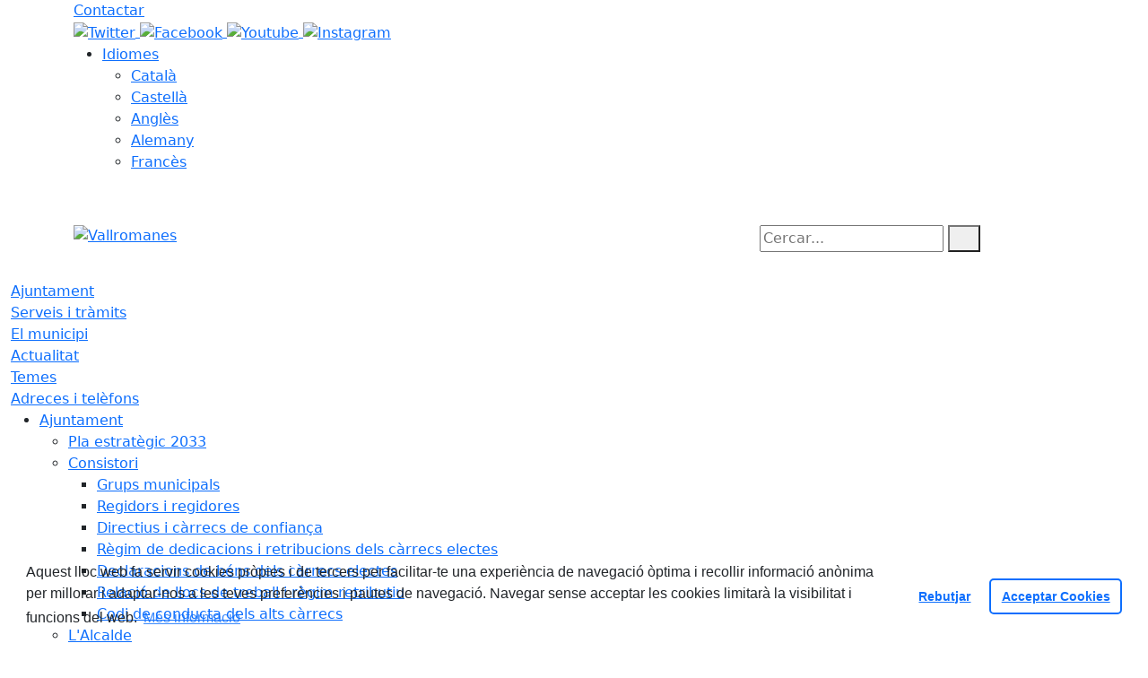

--- FILE ---
content_type: text/html; charset=utf-8
request_url: https://www.vallromanes.cat/actualitat/cursos/formacio-professionalitzadora-per-a-persones-a-latur.html
body_size: 13913
content:
<!DOCTYPE HTML>
<html lang="ca" xmlns="http://www.w3.org/1999/xhtml" xml:lang="ca" >
    <head>
        <!-- Global Site Tag (gtag.js) - Google Analytics v4-->
<!-- End of code Global Site Tag (gtag.js) - Google Analytics v4--><!-- Global Site Tag (gtag.js) - Google Analytics v4-->
<!-- End of code Global Site Tag (gtag.js) - Google Analytics v4-->
        <title>Formació professionalitzadora per a persones a l'atur - Vallromanes</title>

        <!-- METADATA -->
<meta charset="utf-8">
<meta name="viewport" content="width=device-width, initial-scale=1">
<meta name="title" lang="ca" content="Formació professionalitzadora per a persones a l'atur - Vallromanes">
<meta name="description" lang="ca" content="">
<meta name="author" lang="ca" content="Ajuntament de Vallromanes">
<meta name="date" lang="ca" content="2018-01-12 10:33:48">
<meta name="generator" lang="ca" content="Vallromanes">
<meta name="robots" content="index, follow">

        <link rel="canonical" href="https://www.vallromanes.cat/actualitat/cursos/formacio-professionalitzadora-per-a-persones-a-latur.html">

        <link href="/front/view/js/bower_components/bootstrap/dist/css/bootstrap.min.css" rel="stylesheet" media="screen,print">

            <link rel="stylesheet" type="text/css" href="/front/view/js/bower_components/cookieconsent/build/cookieconsent.min.css">

        <!-- Real Favicon Genenrator-->
<link rel="apple-touch-icon" href="/themes/vallromanes/images/favicons/apple-touch-icon.png">
<link rel="icon" type="image/png" href="/themes/vallromanes/images/favicons/favicon-16x16.png" sizes="16x16">
<link rel="icon" type="image/png" href="/themes/vallromanes/images/favicons/favicon-32x32.png" sizes="32x32">
<link rel="shortcut icon" href="/themes/vallromanes/images/favicons/favicon.ico">
        <!-- Twitter Card data -->
<meta name="twitter:card" content="summary">
<meta name="twitter:title" content="Formació professionalitzadora per a persones a l'atur">
<meta name="twitter:description" content="Pàgina oficial de l'Ajuntament de Vallromanes">
<meta name="twitter:image" content="https://www.vallromanes.cat/media/repository/agenda/cursos/emfo_cursos_desembre_gener2018__2_.png">
    <meta name="twitter:image:alt" content="EMFO">
        <!-- Open Graph data -->
<meta property="og:title" content="Formació professionalitzadora per a persones a l'atur">
<meta property="og:type" content="article">
<meta property="og:url" content="https://www.vallromanes.cat/actualitat/cursos/formacio-professionalitzadora-per-a-persones-a-latur.html">
<meta property="og:image" content="https://www.vallromanes.cat/media/repository/agenda/cursos/emfo_cursos_desembre_gener2018__2_.png">
    <meta property="og:image:alt" content="EMFO">
    <meta property="og:description" content="Pàgina oficial de l'Ajuntament de Vallromanes">
<meta property="og:site_name" content="Ajuntament de Vallromanes"> 

        <!-- HTML5 compatible tags -->
<script>
    document.createElement('header');
    document.createElement('footer');
    document.createElement('section');
    document.createElement('aside');
    document.createElement('nav');
    document.createElement('article');
    document.createElement('hgroup');
    document.createElement('lh');
</script>
        <link rel="stylesheet" href="/front/view/js/bower_components/FreezeUI/freeze-ui.min.css">
<link rel="stylesheet" href="/front/view/js/bower_components/Leaflet/default/leaflet.css">
<link rel="stylesheet" href="/front/view/js/bower_components/Leaflet/default/Control.Loading.css">
<script  src="/front/view/js/bower_components/FreezeUI/freeze-ui.min.js"></script>
<script  src="/front/view/js/bower_components/Leaflet/default/leaflet.js"></script>
<script src="/front/view/js/bower_components/es6-promise/es6-promise.min.js"></script>
<script>ES6Promise.polyfill();</script>
<script  src='/front/view/js/bower_components/Leaflet/default/Leaflet.GoogleMutant.js'></script>
<script  src="https://maps.google.com/maps/api/js?key=AIzaSyDzMQfPcdyACxfYosZzQs43alxB8BKfkx8" async defer></script>
<script  src="/front/view/js/bower_components/Leaflet/default/leaflet.maps.js"></script>
<script  src="/front/view/js/bower_components/Leaflet/default/leaflet.clone.js"></script>
<script  src="/front/view/js/bower_components/Leaflet/default/Control.Loading.js"></script>
<script src="/front/view/js/bower_components/jquery.min/index.js"></script>        <!-- Init addHeadExtraStyles -->
        <style>html body{font-size:1em !important;} </style>
        <!-- End addHeadExtraStyles -->
        <link rel="stylesheet" type="text/css" href="/front/view/js/bower_components/bootstrap-datepicker/dist/css/bootstrap-datepicker.min.css">
        <!-- fontawesome -->
        <link rel="stylesheet" href="/front/view/js/bower_components/bootstrap-icons.min/index.css">
        <!-- Font Awesome 7 + v4-shims for backward compatibility -->
        <link href="https://cdn.jsdelivr.net/npm/@fortawesome/fontawesome-free@7.1.0/css/all.min.css" rel="stylesheet">
        <link href="https://cdn.jsdelivr.net/npm/@fortawesome/fontawesome-free@7.1.0/css/v4-shims.min.css" rel="stylesheet">
        <link rel="stylesheet" type="text/css" href="/front/view/js/bower_components/cookieconsent/build/cookieconsent.min.css">
        <!-- Popperjs -->
        <script src="/front/view/js/bower_components/popper.min/index.js"></script>
        <!-- Tempus Dominus JavaScript -->
        <script src="/front/view/js/bower_components/tempus-dominus.min.js/index.js"></script>
        <!-- Tempus Dominus Styles -->
        <link rel="stylesheet" href="/front/view/js/bower_components/tempus-dominus.min.css/index.css">

                <link rel="stylesheet" media="all" href="/themes/vallromanes/styles/style.min.css">
            </head>
    <body class="article id-5260 cursos">
        <header>
                                    <div class="toolbar clearfix">
    <div class="container-xl">
                <div class="fright">
            <div class="toolbarItem">
    <div class="toolbarItem page-62 page-contactar">
    <a 
        href="/altres-continguts/contactar"
        target="_self"
        rel="index, follow"
            >
        Contactar    </a>
</div>
</div>                        <div id="social" class="toolbarItem">
                  
    <a target="_blank" aria-label="Twitter" href="https://x.com/AjVallromanes" title="Obre en finestra nova: Twitter">
        <span style="display: none">Twitter</span>
        <img src="/themes/vallromanes/images/icons/social/twitter.png" alt="Twitter" width="32" height="32">
    </a>
  
    <a target="_blank" aria-label="Facebook" href="https://www.facebook.com/ajvallromanes" title="Obre en finestra nova: Facebook">
        <span style="display: none">Facebook</span>
        <img src="/themes/vallromanes/images/icons/social/facebook.png" alt="Facebook" width="32" height="32">
    </a>
  
    <a target="_blank" aria-label="Youtube" href="https://www.youtube.com/channel/UCWKQeUfA5zah4A7Y-0y2sVw" title="Obre en finestra nova: Youtube">
        <span style="display: none">Youtube</span>
        <img src="/themes/vallromanes/images/icons/social/youtube.png" alt="Youtube" width="32" height="32">
    </a>
  
    <a target="_blank" aria-label="Instagram" href="https://www.instagram.com/ajuntamentvallromanes/" title="Obre en finestra nova: Instagram">
        <span style="display: none">Instagram</span>
        <img src="/themes/vallromanes/images/icons/social/instagram.png" alt="Instagram" width="32" height="32">
    </a>
            </div>
                        <div class="toolbarItem">
                <div id="toolbarLanguages">
    <ul id="languages">
        <li><a href="#">Idiomes</a>
            <ul>
                                    <li><a class="link-language" href="javascript:void(0)" data-target="https://www.vallromanes.cat/actualitat/cursos/formacio-professionalitzadora-per-a-persones-a-latur.html?lang=ca" title="Català">Català</a></li>                                    <li><a class="link-language" href="javascript:void(0)" data-target="https://translate.google.es/translate?js=y&prev=_t&hl=esie=UTF-8&u=https://www.vallromanes.cat/actualitat/cursos/formacio-professionalitzadora-per-a-persones-a-latur.html&sl=ca&tl=es" title="Castellà">Castellà</a></li>                                    <li><a class="link-language" href="javascript:void(0)" data-target="https://translate.google.es/translate?js=y&prev=_t&hl=enie=UTF-8&u=https://www.vallromanes.cat/actualitat/cursos/formacio-professionalitzadora-per-a-persones-a-latur.html&sl=ca&tl=en" title="Anglès">Anglès</a></li>                                    <li><a class="link-language" href="javascript:void(0)" data-target="https://translate.google.es/translate?js=y&prev=_t&hl=deie=UTF-8&u=https://www.vallromanes.cat/actualitat/cursos/formacio-professionalitzadora-per-a-persones-a-latur.html&sl=ca&tl=de" title="Alemany">Alemany</a></li>                                    <li><a class="link-language" href="javascript:void(0)" data-target="https://translate.google.es/translate?js=y&prev=_t&hl=frie=UTF-8&u=https://www.vallromanes.cat/actualitat/cursos/formacio-professionalitzadora-per-a-persones-a-latur.html&sl=ca&tl=fr" title="Francès">Francès</a></li>                            </ul>
        </li>
    </ul>
</div>                <div class="currentDate" style='padding:9px;color:white'>
    <span id="clock" class="clock" title='Data i hora oficial' >
        25.01.2026 | 17:01    </span>
</div>            </div>
        </div>
    </div>
</div>
<div class="header ">
    <div class="branding">
        <div class="container-xl">
            <div class="row">
                <div class="col-md-8 col-sm-8 col-lg-8 logo_box">
    <a class="logo" href="/" title="Vallromanes">
        <span style="display: none">Vallromanes</span>
        <img src="/themes/vallromanes/images/logos/header.png" alt="Vallromanes" width="254" height="120" id="mainLogo">
    </a>
    </div>                <div class="col-md-4 col-sm-4 col-lg-4 middle search_box">
    <form id="search_box" aria-label="Cercar:" name="search_box" method="get" action="/search">
        <label for="search" accesskey="4">
            <span class="visually-hidden">Cercar:</span>
        </label>
        <input id="search" name="search" type="text" aria-label="Cercar:" title="Cerca a tot el web" value="" placeholder="Cercar...">
        <button type="submit" title="Cerca" class="search-button" aria-label="Cerca"><i class="fa fa-search"></i></button>
    </form>
</div>
            </div>
        </div>
    </div>
        <div id="navbar-top" class="navbar navbar-expand-lg navbar-dark"><div class="nav">    <div class="container-xl">         <div class="row">              <div class="col" aria-label="menú"><div class="phoneMenuButton"><a href="#" class="phoneButton"><i class="fa fa-bars"></i></a></div>  <nav class="c-menu-mobile"><li class="c-menu-mobile__item">  <a class="c-menu-mobile__link"  href="/ajuntament" aria-label="Ajuntament"  rel="index, follow" >Ajuntament  </a></li><li class="c-menu-mobile__item">  <a class="c-menu-mobile__link"  href="/serveis-i-tramits" aria-label="Serveis i tràmits"  rel="index, follow" >Serveis i tràmits  </a></li><li class="c-menu-mobile__item">  <a class="c-menu-mobile__link"  href="/el-municipi" aria-label="El municipi"  rel="index, follow" >El municipi  </a></li><li class="c-menu-mobile__item">  <a class="c-menu-mobile__link"  href="/actualitat" aria-label="Actualitat"  rel="index, follow" >Actualitat  </a></li><li class="c-menu-mobile__item">  <a class="c-menu-mobile__link"  href="/temes" aria-label="Temes"  rel="index, follow" >Temes  </a></li><li class="c-menu-mobile__item">  <a class="c-menu-mobile__link"  href="/serveis-i-tramits/adreces-i-telefons" aria-label="Adreces i telèfons"  rel="index, follow" >Adreces i telèfons  </a></li>  </nav><script>$(document).ready(function () {
	$('a.phoneButton').click(function (event) {
		$('.c-menu-mobile').toggleClass('c-menu-mobile--opened');
	});
});
</script><ul class="c-menu-show-submenu-on-hover c-menu-show-submenu-on-hover__menu" ><li class="c-menu-show-submenu-on-hover__item page-1 level1"> <a class=" c-menu-show-submenu-on-hover__link"  aria-expanded="false" href="/ajuntament" aria-label="Ajuntament"  rel="index, follow" >Ajuntament</a><ul class="c-menu-show-submenu-on-hover c-menu-show-submenu-on-hover__childs" ><li class="c-menu-show-submenu-on-hover__item page-246 level2"> <a class=" c-menu-show-submenu-on-hover__link"  aria-expanded="false" href="/ajuntament/pla-estrategic-2033" aria-label="Pla estratègic 2033"  rel="index, follow" >Pla estratègic 2033</a></li><li class="c-menu-show-submenu-on-hover__item page-8 level2"> <a class=" c-menu-show-submenu-on-hover__link c-menu-show-submenu-on-hover__link--dropdown"  aria-expanded="false" href="/ajuntament/consistori" aria-label="Consistori"  rel="index, follow" >Consistori</a><ul class="c-menu-show-submenu-on-hover c-menu-show-submenu-on-hover__childs" ><li class="c-menu-show-submenu-on-hover__item page-15 level3"> <a class=" c-menu-show-submenu-on-hover__link"  aria-expanded="false" href="/ajuntament/consistori/grups-municipals-" aria-label="Grups municipals "  rel="index, follow" >Grups municipals </a></li><li class="c-menu-show-submenu-on-hover__item page-205 level3"> <a class=" c-menu-show-submenu-on-hover__link"  aria-expanded="false" href="/ajuntament/consistori/regidors-i-regidores" aria-label="Regidors i regidores"  rel="index, follow" >Regidors i regidores</a></li><li class="c-menu-show-submenu-on-hover__item page-163 level3"> <a class=" c-menu-show-submenu-on-hover__link"  aria-expanded="false" href="/ajuntament/consistori/directius-i-carrecs-de-confianca" aria-label="Directius i càrrecs de confiança"  rel="index, follow" >Directius i càrrecs de confiança</a></li><li class="c-menu-show-submenu-on-hover__item page-234 level3"> <a class=" c-menu-show-submenu-on-hover__link"  aria-expanded="false" href="/ajuntament/consistori/regim-de-dedicacions-i-retribucions-dels-carrecs-electes-" aria-label="Règim de dedicacions i retribucions dels càrrecs electes "  rel="index, follow" >Règim de dedicacions i retribucions dels càrrecs electes </a></li><li class="c-menu-show-submenu-on-hover__item page-162 level3"> <a class=" c-menu-show-submenu-on-hover__link"  aria-expanded="false" href="/ajuntament/consistori/declaracions-de-bens-dels-carrecs-electes" aria-label="Declaracions de béns dels càrrecs electes"  rel="index, follow" >Declaracions de béns dels càrrecs electes</a></li><li class="c-menu-show-submenu-on-hover__item page-165 level3"> <a class=" c-menu-show-submenu-on-hover__link"  aria-expanded="false" href="/ajuntament/consistori/relacio-de-llocs-de-treball-i-regim-retributiu" aria-label="Relació de llocs de treball i règim retributiu"  rel="index, follow" >Relació de llocs de treball i règim retributiu</a></li><li class="c-menu-show-submenu-on-hover__item page-196 level3"> <a class=" c-menu-show-submenu-on-hover__link"  aria-expanded="false" href="/ajuntament/consistori/codi-de-conducta-dels-alts-carrecs" aria-label="Codi de conducta dels alts càrrecs"  rel="index, follow" >Codi de conducta dels alts càrrecs</a></li></ul></li><li class="c-menu-show-submenu-on-hover__item page-215 level2"> <a class=" c-menu-show-submenu-on-hover__link c-menu-show-submenu-on-hover__link--dropdown"  aria-expanded="false" href="/ajuntament/lalcalde" aria-label="L'Alcalde"  rel="index, follow" >L'Alcalde</a><ul class="c-menu-show-submenu-on-hover c-menu-show-submenu-on-hover__childs" ><li class="c-menu-show-submenu-on-hover__item page-12 level3"> <a class=" c-menu-show-submenu-on-hover__link"  aria-expanded="false" href="/ajuntament/lalcalde/alcaldia" aria-label="Salutació de l'Alcalde"  rel="index, follow" >Salutació de l'Alcalde</a></li><li class="c-menu-show-submenu-on-hover__item page-116 level3"> <a class=" c-menu-show-submenu-on-hover__link"  aria-expanded="false" href="/ajuntament/lalcalde/agenda-de-lalcalde" aria-label="Agenda de l'Alcalde"  rel="index, follow" >Agenda de l'Alcalde</a></li></ul></li><li class="c-menu-show-submenu-on-hover__item page-209 level2"> <a class=" c-menu-show-submenu-on-hover__link c-menu-show-submenu-on-hover__link--dropdown"  aria-expanded="false" href="/ajuntament/govern-municipal-" aria-label="Govern municipal "  rel="index, follow" >Govern municipal </a><ul class="c-menu-show-submenu-on-hover c-menu-show-submenu-on-hover__childs" ><li class="c-menu-show-submenu-on-hover__item page-13 level3"> <a class=" c-menu-show-submenu-on-hover__link"  aria-expanded="false" href="/ajuntament/govern-municipal-/regidories" aria-label="Regidories"  rel="index, follow" >Regidories</a></li><li class="c-menu-show-submenu-on-hover__item page-204 level3"> <a class=" c-menu-show-submenu-on-hover__link"  aria-expanded="false" href="/ajuntament/govern-municipal-/representants-de-lajuntament-als-organismes-supraterritorials" aria-label="Representants de l'Ajuntament als organismes supraterritorials"  rel="index, follow" >Representants de l'Ajuntament als organismes supraterritorials</a></li><li class="c-menu-show-submenu-on-hover__item page-221 level3"> <a class=" c-menu-show-submenu-on-hover__link"  aria-expanded="false" href="/ajuntament/govern-municipal-/cartipas-municipal-organigrama-politic" aria-label="Cartipàs municipal /organigrama polític"  rel="index, follow" >Cartipàs municipal /organigrama polític</a></li><li class="c-menu-show-submenu-on-hover__item page-16 level3"> <a class=" c-menu-show-submenu-on-hover__link"  aria-expanded="false" href="/ajuntament/govern-municipal-/programa-de-govern" aria-label="Programa de Govern"  rel="index, follow" >Programa de Govern</a></li></ul></li><li class="c-menu-show-submenu-on-hover__item page-208 level2"> <a class=" c-menu-show-submenu-on-hover__link c-menu-show-submenu-on-hover__link--dropdown"  aria-expanded="false" href="/ajuntament/recursos-economics" aria-label="Recursos econòmics"  rel="index, follow" >Recursos econòmics</a><ul class="c-menu-show-submenu-on-hover c-menu-show-submenu-on-hover__childs" ><li class="c-menu-show-submenu-on-hover__item page-223 level3"> <a class=" c-menu-show-submenu-on-hover__link"  aria-expanded="false" href="/ajuntament/recursos-economics/regim-de-dedicacions-i-retribucions-dels-carrecs-electes" aria-label="Règim de dedicacions i retribucions dels càrrecs electes"  rel="index, follow" >Règim de dedicacions i retribucions dels càrrecs electes</a></li><li class="c-menu-show-submenu-on-hover__item page-24 level3"> <a class=" c-menu-show-submenu-on-hover__link"  aria-expanded="false" href="/ajuntament/recursos-economics/pressupostos-i-plantilles-de-personal" aria-label="Pressupostos i plantilles de personal"  rel="index, follow" >Pressupostos i plantilles de personal</a></li><li class="c-menu-show-submenu-on-hover__item page-213 level3"> <a class=" c-menu-show-submenu-on-hover__link"  aria-expanded="false" href="/ajuntament/recursos-economics/execucio-pressupostaria" aria-label="Execució pressupostària"  rel="index, follow" >Execució pressupostària</a></li><li class="c-menu-show-submenu-on-hover__item page-216 level3"> <a class=" c-menu-show-submenu-on-hover__link"  aria-expanded="false" href="/ajuntament/recursos-economics/compte-general" aria-label="Compte general"  rel="index, follow" >Compte general</a></li><li class="c-menu-show-submenu-on-hover__item page-166 level3"> <a class=" c-menu-show-submenu-on-hover__link"  aria-expanded="false" href="/ajuntament/recursos-economics/inventari-general-del-patrimoni-de-lajuntament" aria-label="Inventari general del patrimoni de l'Ajuntament"  rel="index, follow" >Inventari general del patrimoni de l'Ajuntament</a></li><li class="c-menu-show-submenu-on-hover__item page-161 level3"> <a class=" c-menu-show-submenu-on-hover__link"  aria-expanded="false" href="/ajuntament/recursos-economics/periode-mitja-de-pagament-a-proveidors" aria-label="Període mitjà de pagament a proveïdors"  rel="index, follow" >Període mitjà de pagament a proveïdors</a></li><li class="c-menu-show-submenu-on-hover__item page-217 level3"> <a class=" c-menu-show-submenu-on-hover__link"  aria-expanded="false" href="/ajuntament/recursos-economics/cost-de-les-campanyes-de-publicitat-institucional" aria-label="Cost de les campanyes de publicitat institucional"  rel="index, follow" >Cost de les campanyes de publicitat institucional</a></li><li class="c-menu-show-submenu-on-hover__item page-167 level3"> <a class=" c-menu-show-submenu-on-hover__link"  aria-expanded="false" href="/ajuntament/recursos-economics/objectius-destabilitat-pressupostaria" aria-label="Objectius d'estabilitat pressupostària"  rel="index, follow" >Objectius d'estabilitat pressupostària</a></li></ul></li><li class="c-menu-show-submenu-on-hover__item page-174 level2"> <a class=" c-menu-show-submenu-on-hover__link"  aria-expanded="false" href="/ajuntament/contractes" aria-label="Contractes"  rel="index, follow" >Contractes</a></li><li class="c-menu-show-submenu-on-hover__item page-26 level2"> <a class=" c-menu-show-submenu-on-hover__link"  aria-expanded="false" href="/ajuntament/perfil-de-contractant" aria-label="Perfil de contractant"  rel="index, follow" >Perfil de contractant</a></li><li class="c-menu-show-submenu-on-hover__item page-19 level2"> <a class=" c-menu-show-submenu-on-hover__link"  aria-expanded="false" href="/ajuntament/19-ple-municipal" aria-label="Ple municipal"  rel="index, follow" >Ple municipal</a></li><li class="c-menu-show-submenu-on-hover__item page-20 level2"> <a class=" c-menu-show-submenu-on-hover__link"  aria-expanded="false" href="/ajuntament/junta-de-govern-local" aria-label="Junta de Govern Local"  rel="index, follow" >Junta de Govern Local</a></li><li class="c-menu-show-submenu-on-hover__item page-230 level2"> <a class=" c-menu-show-submenu-on-hover__link"  aria-expanded="false" href="/ajuntament/comissio-pla-de-govern" aria-label="Comissió Pla de Govern"  rel="index, follow" >Comissió Pla de Govern</a></li><li class="c-menu-show-submenu-on-hover__item page-175 level2"> <a class=" c-menu-show-submenu-on-hover__link"  aria-expanded="false" href="/ajuntament/convenis" aria-label="Convenis"  rel="index, follow" >Convenis</a></li><li class="c-menu-show-submenu-on-hover__item page-9 level2"> <a class=" c-menu-show-submenu-on-hover__link c-menu-show-submenu-on-hover__link--dropdown"  aria-expanded="false" href="/ajuntament/normativa" aria-label="Normativa"  rel="index, follow" >Normativa</a><ul class="c-menu-show-submenu-on-hover c-menu-show-submenu-on-hover__childs" ><li class="c-menu-show-submenu-on-hover__item page-253 level3"> <a class=" c-menu-show-submenu-on-hover__link"  aria-expanded="false" href="/ajuntament/normativa/medi-ambient-" aria-label="Medi Ambient "  rel="index, follow" >Medi Ambient </a></li><li class="c-menu-show-submenu-on-hover__item page-157 level3"> <a class=" c-menu-show-submenu-on-hover__link"  aria-expanded="false" href="/ajuntament/normativa/ordenances-generals--reglaments" aria-label="Ordenances generals / Reglaments"  rel="index, follow" >Ordenances generals / Reglaments</a></li><li class="c-menu-show-submenu-on-hover__item page-173 level3"> <a class=" c-menu-show-submenu-on-hover__link"  aria-expanded="false" href="/ajuntament/normativa/ordenances-fiscals" aria-label="Ordenances fiscals"  rel="index, follow" >Ordenances fiscals</a></li><li class="c-menu-show-submenu-on-hover__item page-28 level3"> <a class=" c-menu-show-submenu-on-hover__link"  aria-expanded="false" href="/ajuntament/normativa/urbanisme" aria-label="Urbanisme"  rel="index, follow" >Urbanisme</a></li><li class="c-menu-show-submenu-on-hover__item page-118 level3"> <a class=" c-menu-show-submenu-on-hover__link"  aria-expanded="false" href="/ajuntament/normativa/convenis-i-subvencions" aria-label="Convenis i subvencions"  rel="index, follow" >Convenis i subvencions</a></li><li class="c-menu-show-submenu-on-hover__item page-120 level3"> <a class=" c-menu-show-submenu-on-hover__link"  aria-expanded="false" href="/ajuntament/normativa/convocatories-de-personal--resultats" aria-label="Convocatòries de personal / Resultats"  rel="index, follow" >Convocatòries de personal / Resultats</a></li></ul></li><li class="c-menu-show-submenu-on-hover__item page-18 level2"> <a class=" c-menu-show-submenu-on-hover__link"  aria-expanded="false" href="/ajuntament/anuncis-edictes" aria-label="Anuncis / Edictes"  rel="index, follow" >Anuncis / Edictes</a></li><li class="c-menu-show-submenu-on-hover__item page-122 level2"> <a class=" c-menu-show-submenu-on-hover__link"  aria-expanded="false" href="/ajuntament/que-es-la-seu-electronica" aria-label="Seu electrònica"  rel="index, follow" >Seu electrònica</a></li><li class="c-menu-show-submenu-on-hover__item page-123 level2"> <a class=" c-menu-show-submenu-on-hover__link"  aria-expanded="false" href="/ajuntament/transparencia" aria-label="Transparència"  rel="index, follow" >Transparència</a></li></ul></li><li class="c-menu-show-submenu-on-hover__item page-10 level1"> <a class=" c-menu-show-submenu-on-hover__link"  aria-expanded="false" href="/serveis-i-tramits" aria-label="Serveis i tràmits"  rel="index, follow" >Serveis i tràmits</a><ul class="c-menu-show-submenu-on-hover c-menu-show-submenu-on-hover__childs" ><li class="c-menu-show-submenu-on-hover__item page-207 level2"> <a class=" c-menu-show-submenu-on-hover__link"  aria-expanded="false" href="/serveis-i-tramits/processos-participatius" aria-label="Processos participatius"  rel="index, follow" >Processos participatius</a></li><li class="c-menu-show-submenu-on-hover__item page-82 level2"> <a class=" c-menu-show-submenu-on-hover__link"  aria-expanded="false" href="/serveis-i-tramits/oficines-municipals" aria-label="Oficines municipals"  rel="index, follow" >Oficines municipals</a></li><li class="c-menu-show-submenu-on-hover__item page-206 level2"> <a class=" c-menu-show-submenu-on-hover__link"  aria-expanded="false" href="/serveis-i-tramits/arxiu-municipal-" aria-label="Arxiu Municipal "  rel="index, follow" >Arxiu Municipal </a></li><li class="c-menu-show-submenu-on-hover__item page-168 level2"> <a class=" c-menu-show-submenu-on-hover__link"  aria-expanded="false" href="/serveis-i-tramits/cataleg-de-serveis" aria-label="Catàleg de serveis"  rel="index, follow" >Catàleg de serveis</a></li><li class="c-menu-show-submenu-on-hover__item page-193 level2"> <a class=" c-menu-show-submenu-on-hover__link"  aria-expanded="false" href="/serveis-i-tramits/beques-i-ajuts" aria-label="Beques i ajuts"  rel="index, follow" >Beques i ajuts</a></li><li class="c-menu-show-submenu-on-hover__item page-31 level2"> <a class=" c-menu-show-submenu-on-hover__link"  aria-expanded="false" href="/serveis-i-tramits/tramits-i-gestions" aria-label="Tràmits i gestions"  rel="index, follow" >Tràmits i gestions</a></li><li class="c-menu-show-submenu-on-hover__item page-90 level2"> <a class=" c-menu-show-submenu-on-hover__link"  aria-expanded="false" href="/serveis-i-tramits/carpeta-ciutadana" aria-label="Carpeta ciutadana"  rel="index, follow" >Carpeta ciutadana</a></li><li class="c-menu-show-submenu-on-hover__item page-32 level2"> <a class=" c-menu-show-submenu-on-hover__link"  aria-expanded="false" href="/serveis-i-tramits/impostos" aria-label="Impostos"  rel="index, follow" >Impostos</a></li><li class="c-menu-show-submenu-on-hover__item page-88 level2"> <a class=" c-menu-show-submenu-on-hover__link"  aria-expanded="false" href="/serveis-i-tramits/factura-electronica" aria-label="Factura electrònica"  rel="index, follow" >Factura electrònica</a></li><li class="c-menu-show-submenu-on-hover__item page-248 level2"> <a class=" c-menu-show-submenu-on-hover__link"  aria-expanded="false" href="https://view.genial.ly/5fc629302bc71a0d1932aba9" aria-label="Pla estratègic de Vallromanes 2033" target = "_blank" rel="index, follow" >Pla estratègic de Vallromanes 2033</a></li><li class="c-menu-show-submenu-on-hover__item page-5 level2"> <a class=" c-menu-show-submenu-on-hover__link"  aria-expanded="false" href="/serveis-i-tramits/adreces-i-telefons" aria-label="Adreces i telèfons"  rel="index, follow" >Adreces i telèfons</a></li></ul></li><li class="c-menu-show-submenu-on-hover__item page-2 level1"> <a class=" c-menu-show-submenu-on-hover__link"  aria-expanded="false" href="/el-municipi" aria-label="El municipi"  rel="index, follow" >El municipi</a><ul class="c-menu-show-submenu-on-hover c-menu-show-submenu-on-hover__childs" ><li class="c-menu-show-submenu-on-hover__item page-34 level2"> <a class=" c-menu-show-submenu-on-hover__link"  aria-expanded="false" href="/el-municipi/com-arribar-hi" aria-label="Com arribar-hi"  rel="index, follow" >Com arribar-hi</a></li><li class="c-menu-show-submenu-on-hover__item page-3 level2"> <a class=" c-menu-show-submenu-on-hover__link c-menu-show-submenu-on-hover__link--dropdown"  aria-expanded="false" href="/el-municipi/guia-del-municipi" aria-label="Guia del municipi"  rel="index, follow" >Guia del municipi</a><ul class="c-menu-show-submenu-on-hover c-menu-show-submenu-on-hover__childs" ><li class="c-menu-show-submenu-on-hover__item page-36 level3"> <a class=" c-menu-show-submenu-on-hover__link"  aria-expanded="false" href="/el-municipi/guia-del-municipi/guia-de-carrers--planol" aria-label="Guia de carrers / Plànol"  rel="index, follow" >Guia de carrers / Plànol</a></li><li class="c-menu-show-submenu-on-hover__item page-229 level3"> <a class=" c-menu-show-submenu-on-hover__link"  aria-expanded="false" href="/el-municipi/guia-del-municipi/229-emergencies" aria-label="Emergències"  rel="index, follow" >Emergències</a></li><li class="c-menu-show-submenu-on-hover__item page-37 level3"> <a class=" c-menu-show-submenu-on-hover__link"  aria-expanded="false" href="/el-municipi/guia-del-municipi/equipaments" aria-label="Equipaments"  rel="index, follow" >Equipaments</a></li><li class="c-menu-show-submenu-on-hover__item page-38 level3"> <a class=" c-menu-show-submenu-on-hover__link"  aria-expanded="false" href="https://www.vallromanes.cat/el-municipi/126-turisme " aria-label="Menjar i dormir" target = "_blank" rel="index, follow" >Menjar i dormir</a></li><li class="c-menu-show-submenu-on-hover__item page-39 level3"> <a class=" c-menu-show-submenu-on-hover__link"  aria-expanded="false" href="/el-municipi/guia-del-municipi/empreses-i-comercos" aria-label="Empreses i comerços"  rel="index, follow" >Empreses i comerços</a></li><li class="c-menu-show-submenu-on-hover__item page-40 level3"> <a class=" c-menu-show-submenu-on-hover__link"  aria-expanded="false" href="/el-municipi/guia-del-municipi/entitats-i-associacions" aria-label="Entitats i Associacions"  rel="index, follow" >Entitats i Associacions</a></li><li class="c-menu-show-submenu-on-hover__item page-41 level3"> <a class=" c-menu-show-submenu-on-hover__link"  aria-expanded="false" href="https://www.festacatalunya.cat/poblacions-fitxa_poblacio-0829690004-cat-vallromanes.htm" aria-label="Llocs d'interès" target = "_blank" rel="index, follow" >Llocs d'interès</a></li><li class="c-menu-show-submenu-on-hover__item page-42 level3"> <a class=" c-menu-show-submenu-on-hover__link"  aria-expanded="false" href="/el-municipi/guia-del-municipi/submnistraments" aria-label="Submnistraments"  rel="index, follow" >Submnistraments</a></li><li class="c-menu-show-submenu-on-hover__item page-43 level3"> <a class=" c-menu-show-submenu-on-hover__link"  aria-expanded="false" href="/el-municipi/guia-del-municipi/emergencies" aria-label="Emergències"  rel="index, follow" >Emergències</a></li></ul></li><li class="c-menu-show-submenu-on-hover__item page-7 level2"> <a class=" c-menu-show-submenu-on-hover__link c-menu-show-submenu-on-hover__link--dropdown"  aria-expanded="false" href="/el-municipi/informacio-del-municipi" aria-label="Informació del municipi"  rel="index, follow" >Informació del municipi</a><ul class="c-menu-show-submenu-on-hover c-menu-show-submenu-on-hover__childs" ><li class="c-menu-show-submenu-on-hover__item page-44 level3"> <a class=" c-menu-show-submenu-on-hover__link"  aria-expanded="false" href="/el-municipi/informacio-del-municipi/introduccio" aria-label="Introducció"  rel="index, follow" >Introducció</a></li><li class="c-menu-show-submenu-on-hover__item page-46 level3"> <a class=" c-menu-show-submenu-on-hover__link"  aria-expanded="false" href="/el-municipi/informacio-del-municipi/historia" aria-label="Història"  rel="index, follow" >Història</a></li><li class="c-menu-show-submenu-on-hover__item page-47 level3"> <a class=" c-menu-show-submenu-on-hover__link"  aria-expanded="false" href="/el-municipi/informacio-del-municipi/el-municipi-en-xifres" aria-label="El municipi en xifres"  rel="index, follow" >El municipi en xifres</a></li><li class="c-menu-show-submenu-on-hover__item page-49 level3"> <a class=" c-menu-show-submenu-on-hover__link"  aria-expanded="false" href="/el-municipi/informacio-del-municipi/patrimoni-cultural" aria-label="Patrimoni cultural"  rel="index, follow" >Patrimoni cultural</a></li><li class="c-menu-show-submenu-on-hover__item page-50 level3"> <a class=" c-menu-show-submenu-on-hover__link"  aria-expanded="false" href="/el-municipi/informacio-del-municipi/festes-i-fires" aria-label="Festes i fires"  rel="index, follow" >Festes i fires</a></li></ul></li><li class="c-menu-show-submenu-on-hover__item page-125 level2"> <a class=" c-menu-show-submenu-on-hover__link"  aria-expanded="false" href="/el-municipi/el-temps" aria-label="El temps"  rel="index, follow" >El temps</a></li><li class="c-menu-show-submenu-on-hover__item page-48 level2"> <a class=" c-menu-show-submenu-on-hover__link"  aria-expanded="false" href="/el-municipi/informacio-geografica" aria-label="Informació geogràfica"  rel="index, follow" >Informació geogràfica</a></li><li class="c-menu-show-submenu-on-hover__item page-126 level2"> <a class=" c-menu-show-submenu-on-hover__link"  aria-expanded="false" href="/el-municipi/126-turisme" aria-label="Turisme"  rel="index, follow" >Turisme</a></li></ul></li><li class="c-menu-show-submenu-on-hover__item page-4 level1"> <a class=" c-menu-show-submenu-on-hover__link"  aria-expanded="false" href="/actualitat" aria-label="Actualitat"  rel="index, follow" >Actualitat</a><ul class="c-menu-show-submenu-on-hover c-menu-show-submenu-on-hover__childs" ><li class="c-menu-show-submenu-on-hover__item page-54 level2"> <a class=" c-menu-show-submenu-on-hover__link"  aria-expanded="false" href="/actualitat/agenda" aria-label="Agenda"  rel="index, follow" >Agenda</a></li><li class="c-menu-show-submenu-on-hover__item page-160 level2"> <a class=" c-menu-show-submenu-on-hover__link"  aria-expanded="false" href="/actualitat/avisos" aria-label="Avisos"  rel="index, follow" >Avisos</a></li><li class="c-menu-show-submenu-on-hover__item page-55 level2"> <a class=" c-menu-show-submenu-on-hover__link"  aria-expanded="false" href="/actualitat/butlleti-digital" aria-label="Butlletí digital"  rel="index, follow" >Butlletí digital</a></li><li class="c-menu-show-submenu-on-hover__item page-139 level2"> <a class=" c-menu-show-submenu-on-hover__link"  aria-expanded="false" href="/actualitat/casal-de-cultura-" aria-label="Casal de Cultura "  rel="index, follow" >Casal de Cultura </a></li><li class="c-menu-show-submenu-on-hover__item page-176 level2"> <a class=" c-menu-show-submenu-on-hover__link"  aria-expanded="false" href="/actualitat/cursos" aria-label="Cursos"  rel="index, follow" >Cursos</a></li><li class="c-menu-show-submenu-on-hover__item page-137 level2"> <a class=" c-menu-show-submenu-on-hover__link"  aria-expanded="false" href="/actualitat/dossiers-monografics" aria-label="Dossiers monogràfics"  rel="index, follow" >Dossiers monogràfics</a></li><li class="c-menu-show-submenu-on-hover__item page-58 level2"> <a class=" c-menu-show-submenu-on-hover__link"  aria-expanded="false" href="/actualitat/hemeroteca" aria-label="Hemeroteca"  rel="index, follow" >Hemeroteca</a></li><li class="c-menu-show-submenu-on-hover__item page-56 level2"> <a class=" c-menu-show-submenu-on-hover__link"  aria-expanded="false" href="/actualitat/la-pinya" aria-label="La Pinya"  rel="index, follow" >La Pinya</a></li><li class="c-menu-show-submenu-on-hover__item page-53 level2"> <a class=" c-menu-show-submenu-on-hover__link"  aria-expanded="false" href="/actualitat/noticies" aria-label="Notícies"  rel="index, follow" >Notícies</a></li><li class="c-menu-show-submenu-on-hover__item page-199 level2"> <a class=" c-menu-show-submenu-on-hover__link"  aria-expanded="false" href="/actualitat/ofertes-de-treball" aria-label="Ofertes de treball"  rel="index, follow" >Ofertes de treball</a></li><li class="c-menu-show-submenu-on-hover__item page-127 level2"> <a class=" c-menu-show-submenu-on-hover__link"  aria-expanded="false" href="/actualitat/opinio-dels-grups-municipals" aria-label="Opinió dels grups municipals"  rel="index, follow" >Opinió dels grups municipals</a></li><li class="c-menu-show-submenu-on-hover__item page-57 level2"> <a class=" c-menu-show-submenu-on-hover__link"  aria-expanded="false" href="/actualitat/rss" aria-label="Rss"  rel="index, follow" >Rss</a></li></ul></li><li class="c-menu-show-submenu-on-hover__item page-93 level1"> <a class=" c-menu-show-submenu-on-hover__link"  aria-expanded="false" href="/temes" aria-label="Temes"  rel="index, follow" >Temes</a><ul class="c-menu-show-submenu-on-hover c-menu-show-submenu-on-hover__childs" ><li class="c-menu-show-submenu-on-hover__item page-186 level2"> <a class=" c-menu-show-submenu-on-hover__link"  aria-expanded="false" href="/temes/treball-i-formacio" aria-label="Treball i formació"  rel="index, follow" >Treball i formació</a></li><li class="c-menu-show-submenu-on-hover__item page-148 level2"> <a class=" c-menu-show-submenu-on-hover__link"  aria-expanded="false" href="/temes/joventut" aria-label="Joventut"  rel="index, follow" >Joventut</a></li><li class="c-menu-show-submenu-on-hover__item page-151 level2"> <a class=" c-menu-show-submenu-on-hover__link"  aria-expanded="false" href="/temes/comunicacio" aria-label="Comunicació"  rel="index, follow" >Comunicació</a></li><li class="c-menu-show-submenu-on-hover__item page-169 level2"> <a class=" c-menu-show-submenu-on-hover__link"  aria-expanded="false" href="/temes/consum" aria-label="Consum"  rel="index, follow" >Consum</a></li><li class="c-menu-show-submenu-on-hover__item page-219 level2"> <a class=" c-menu-show-submenu-on-hover__link"  aria-expanded="false" href="/temes/les-entitats-de-vallromanes" aria-label="Les entitats de Vallromanes"  rel="index, follow" >Les entitats de Vallromanes</a></li><li class="c-menu-show-submenu-on-hover__item page-150 level2"> <a class=" c-menu-show-submenu-on-hover__link"  aria-expanded="false" href="/temes/educacio" aria-label="Educació"  rel="index, follow" >Educació</a></li><li class="c-menu-show-submenu-on-hover__item page-147 level2"> <a class=" c-menu-show-submenu-on-hover__link"  aria-expanded="false" href="/temes/fires-i-festes" aria-label="Fires i festes"  rel="index, follow" >Fires i festes</a></li><li class="c-menu-show-submenu-on-hover__item page-138 level2"> <a class=" c-menu-show-submenu-on-hover__link"  aria-expanded="false" href="/temes/medi-ambient" aria-label="Medi ambient"  rel="index, follow" >Medi ambient</a></li><li class="c-menu-show-submenu-on-hover__item page-170 level2"> <a class=" c-menu-show-submenu-on-hover__link"  aria-expanded="false" href="/temes/salut" aria-label="Salut"  rel="index, follow" >Salut</a></li><li class="c-menu-show-submenu-on-hover__item page-143 level2"> <a class=" c-menu-show-submenu-on-hover__link"  aria-expanded="false" href="/temes/serveis-socials" aria-label="Serveis socials"  rel="index, follow" >Serveis socials</a></li><li class="c-menu-show-submenu-on-hover__item page-146 level2"> <a class=" c-menu-show-submenu-on-hover__link"  aria-expanded="false" href="/temes/146-urbanisme" aria-label="Urbanisme"  rel="index, follow" >Urbanisme</a></li></ul></li><li class="c-menu-show-submenu-on-hover__item page-5 level1"> <a class=" c-menu-show-submenu-on-hover__link"  aria-expanded="false" href="/serveis-i-tramits/adreces-i-telefons" aria-label="Adreces i telèfons"  rel="index, follow" >Adreces i telèfons</a></li></ul><script>$(document).ready(function(){
    var focus = false;
    const body = $('body');
    body.addClass('javascriptEnabled');
    body.removeClass('javascriptDisabled');
    $(document).click(function(event) {
        if($(event.target).closest('.c-menu-show-submenu-on-click').length===0){
            removeFocus('level1');
            focus = false;
        }
    });
    $('.c-menu-show-submenu-on-click__link').click(function (event) {
        if(isTablet()===false){
            var focus = $(this).parent().attr('focus');
            var level = getLevelFromClasses($(this).parent().attr('class'));
            if ($(this).hasClass('c-menu-show-submenu-on-click__link--dropdown')) {
                event.preventDefault();
            }
            if (focus === false || focus == null) {
                focus = setFocus(this);
            } else {
                removeFocus(level);
                focus = false;
                $(this).blur();
            }
        }
    });
    $('body nav').keyup(function (event) {
        if(focus === false && (event.keyCode === 37 || event.keyCode === 39)){
            focus = setFocus($('.c-menu-show-submenu-on-click').children("li").first().children("a"));
        } else if (event.keyCode === 9) {
            const $current = $(':focus').parent();
            if($current.children("a").hasClass( "c-menu-show-submenu-on-click__link") === false) {
                removeFocus('level1');
                focus = false;
                $(this).blur();
            }
        }
    });

    $('.c-menu-show-submenu-on-click__link--dropdown ,.c-menu-show-submenu-on-click ul').keydown(function(event){
        event.stopPropagation();
        if(event.which === 38 || event.which === 40){
            event.preventDefault();
            return true;
        }
        return true;
    });
    $('.c-menu-show-submenu-on-click').keyup(function (event) {
        var $current = $(':focus').parent();
        if(typeof $current !=='undefined') {
            var level = getLevelFromClasses($current.attr('class'));
            if (event.keyCode == 37) { // Left
                if (level == 'level-1') {
                    $new = $current.prev('.' + level).children("a");
                    focus = setFocus($new);
                } else if (level == 'level-2') {
                    $new = $current.parent("ul").prev("a").parent("li").prev("li").children("a");
                    focus = setFocus($new);
                } else {
                    $new = $current.parent("ul").prev("a").parent("li").children("a");
                    focus = setFocus($new);
                }
            } else if (event.keyCode == 39) { // Right
                if (level == 'level-1') {
                    $new = $current.next('.' + level).children("a");
                    focus = setFocus($new);
                } else {
                    if (level == 'level-2' && $current.children("ul").html() == null) {
                        $new = $current.parent("ul").prev("a").parent("li").next("li").children("a");
                        focus = setFocus($new);
                    } else {
                        $new = $current.children("ul").children("li").first().children("a");
                        focus = setFocus($new);
                    }
                }
            } else if (event.keyCode == 38) { // Up
                if (level != 'level-1') {
                    if ($current.prev('.' + level).prop('tagName') == 'LI') {
                        $new = $current.prev('.' + level).children("a");
                        focus = setFocus($new);
                    } else if (level == 'level-2') {
                        $new = $current.parent("ul").prev("a");
                        focus = setFocus($new);
                    }
                }
            } else if (event.keyCode == 40) { // Down
                if (level == 'level-1' && $current.children("ul").html() != null) {
                    $new = $current.children("ul").children("li").first().children("a");
                    focus = setFocus($new);
                } else if (level != 'level-1') {
                    $new = $current.next('.' + level).children("a");
                    focus = setFocus($new);
                }
            } else if (event.keyCode === 9) { // Down
                if (level === 'level-1' && $current.children("ul").html() != null) {
                    $new = $current.children("ul").children("li").first().children("a");
                    focus = setFocus($new);
                } else if (level !== 'level-1') {
                    $new = $current.children("a");
                    if($new.length > 0) {
                        focus = setFocus($new);
                    }
                }
            } else {
                removeFocus('level1');
                focus = false;
            }
        }
    });
});</script>              </div>         </div>     </div> </div> </div>        </div>        </header>
                <section>
            <div class="content">
                <div class="container-xl columns " id="Path">
    <div class="row">
        <nav aria-label="breadcrumb">
            <ol class="breadcrumb">
            <li class="breadcrumb-item">
    <a href="/" target="_self" title="Inici">
        <span style="display: none">home</span><i class="fa fa-home" aria-hidden="true"></i>    </a>
    </li>
<li class="breadcrumb-item">
    <a href="/actualitat" target="_self" title="Actualitat">
        Actualitat    </a>
        <button class="btn dropdown-toggle" type="button" id="defaultDropdow4" data-bs-toggle="dropdown" data-bs-auto-close="true" aria-expanded="false" title="Desplega"></button>
    <ul class="dropdown-menu" aria-label="defaultDropdown4">
                    <li><a class="dropdown-item" href="/actualitat/agenda">Agenda</a></li>
                    <li><a class="dropdown-item" href="/actualitat/avisos">Avisos</a></li>
                    <li><a class="dropdown-item" href="/actualitat/butlleti-digital">Butlletí digital</a></li>
                    <li><a class="dropdown-item" href="/actualitat/casal-de-cultura-">Casal de Cultura </a></li>
                    <li><a class="dropdown-item" href="/actualitat/cursos">Cursos</a></li>
                    <li><a class="dropdown-item" href="/actualitat/dossiers-monografics">Dossiers monogràfics</a></li>
                    <li><a class="dropdown-item" href="/actualitat/hemeroteca">Hemeroteca</a></li>
                    <li><a class="dropdown-item" href="/actualitat/la-pinya">La Pinya</a></li>
                    <li><a class="dropdown-item" href="/actualitat/noticies">Notícies</a></li>
                    <li><a class="dropdown-item" href="/actualitat/ofertes-de-treball">Ofertes de treball</a></li>
                    <li><a class="dropdown-item" href="/actualitat/opinio-dels-grups-municipals">Opinió dels grups municipals</a></li>
                    <li><a class="dropdown-item" href="/actualitat/rss">Rss</a></li>
            </ul>
    </li>
<li class="breadcrumb-item">
    <a href="/actualitat/cursos" target="_self" title="Cursos">
        Cursos    </a>
    </li>
            </ol>
        </nav>
    </div>
</div>
                <div class="container-xl columns">
                                        <div class="row">
        <div class="col-xs-12 col-sm-12 col-md-3 col-lg-3 leftSidebar responsiveHeight" data-nosnippet>
                        <nav class="menuLeft" id="Menuleft_article" aria-label="Menú Formació professionalitzadora per a persones a l'atur">
            <ul>
                <li class="subMenuPage-54 level2">
    <a href="/actualitat/agenda" target="_self">
        Agenda            </a>

    </li>
<li class="subMenuPage-160 level2">
    <a href="/actualitat/avisos" target="_self">
        Avisos            </a>

    </li>
<li class="subMenuPage-55 level2">
    <a href="/actualitat/butlleti-digital" target="_self">
        Butlletí digital            </a>

    </li>
<li class="subMenuPage-139 level2">
    <a href="/actualitat/casal-de-cultura-" target="_self">
        Casal de Cultura             </a>

    </li>
<li class="subMenuPage-176 current level2">
    <a href="/actualitat/cursos" target="_self" aria-current="page">
        Cursos            </a>

    </li>
<li class="subMenuPage-137 level2">
    <a href="/actualitat/dossiers-monografics" target="_self">
        Dossiers monogràfics            </a>

    </li>
<li class="subMenuPage-58 level2">
    <a href="/actualitat/hemeroteca" target="_self">
        Hemeroteca            </a>

    </li>
<li class="subMenuPage-56 level2">
    <a href="/actualitat/la-pinya" target="_self">
        La Pinya            </a>

    </li>
<li class="subMenuPage-53 level2">
    <a href="/actualitat/noticies" target="_self">
        Notícies            </a>

    </li>
<li class="subMenuPage-199 level2">
    <a href="/actualitat/ofertes-de-treball" target="_self">
        Ofertes de treball            </a>

    </li>
<li class="subMenuPage-127 level2">
    <a href="/actualitat/opinio-dels-grups-municipals" target="_self">
        Opinió dels grups municipals            </a>

    </li>
<li class="subMenuPage-57 level2">
    <a href="/actualitat/rss" target="_self">
        Rss            </a>

    </li>
            </ul>
        </nav>
            </div>
    <div class="col-xs-12 col-sm-9 col-md-6 col-lg-6 article responsiveHeight" id="readspeakerPage">
                    <div class="containerArticle">
                <h1 class="title"  id='title0' data-attribute ="Formació professionalitzadora per a persones a l'atur">Formació professionalitzadora per a persones a l'atur</h1><div class="date">Del 1 de desembre de 2017 al 31 de gener de 2018</div>
<div class="ddbbtext">
    <span class="entradeta"></span>
        <dl class="custom-fields-0"></div>
<link rel="stylesheet" href="/front/view/js/bower_components/FreezeUI/freeze-ui.min.css">
<link rel="stylesheet" href="/front/view/js/bower_components/Leaflet/default/leaflet.css">
<link rel="stylesheet" href="/front/view/js/bower_components/Leaflet/default/Control.Loading.css">
<script src="/front/view/js/bower_components/FreezeUI/freeze-ui.min.js" ></script>
<script src="/front/view/js/bower_components/Leaflet/default/leaflet.js" ></script>
    <script src="https://unpkg.com/es6-promise@4.0.5/dist/es6-promise.min.js"></script>
    <script>ES6Promise.polyfill();</script>
    <script src='/front/view/js/bower_components/Leaflet/default/Leaflet.GoogleMutant.js'></script>
    <script src="https://maps.google.com/maps/api/js?key=AIzaSyDzMQfPcdyACxfYosZzQs43alxB8BKfkx8" async defer></script>
<script src="/front/view/js/bower_components/Leaflet/default/leaflet.maps.js"></script>
<script src="/front/view/js/bower_components/Leaflet/default/leaflet.clone.js" ></script>
<script src="/front/view/js/bower_components/Leaflet/default/Control.Loading.js"></script>
<script src="https://ajax.googleapis.com/ajax/libs/jquery/1.7.1/jquery.min.js"></script>
<script>
    var lastLayer = null;
    function loadMapLocation(id, lat, long, title = '') {
        var mapp = L.map('map_canvas' + id, {
            center: [lat, long],
            zoom: 14,
            loadingControl: true,
            alt: title
        });
        var lo = [];
        if (lastLayer !== null) {
            lo[0] = cloneLayer(lastLayer);
        } else {
            lo[0] = OpenStreetMap_Mapnik;
        }
        lastLayer = lo[0].addTo(mapp);
        L.marker([lat, long]).addTo(mapp).bindTooltip(title);
        window.addEventListener('resize', function() {mapp.invalidateSize();});
        setTimeout(function(){ mapp.invalidateSize();}, 500);
        setTimeout(function(){ mapp.invalidateSize();}, 2000);
        return mapp;
    }
</script>
<div class=" js-widget o-widget clearfix boxBX  default "  >  <div class="o-widget-wrapper clearfix default-BX   row " ><div class="o-widget-container "> <div class="relatedLocation">
                                                </div><div class="modal fade" id="mapModal" tabindex="-1" role="dialog" aria-hidden="true" >
    <div class="modal-dialog modal-dialog-centered" role="document">
        <div class="modal-content">
            <div class="modal-header">
                <div class="title-head"></div>
            </div>
            <div class="modal-body">
                <div id="map_canvas_pretty5260" style="width:100%; height: 500px;"></div>'
            </div>
            <div class="modal-footer">
                <span id="titleMap" class="titlePdf"></span>
                <a id="closeModalMap" class="close" href="javascript:void(0)"><span style="display: none">X</span></a>
            </div>
        </div>
    </div>
</div>
</div>  </div></div><div id="related_content">
    <h2 class="title">Contingut relacionat</h2>
    <ul>
        <li><h3>Temes</h3><ul><li>
    <a href="/temes/formacio-vallromanes" target="_self"
    	title="Formació Vallromanes">
        <span class="txt">
            Formació Vallromanes        </span>
        	</a>
</li>
</ul></li>    </ul>
</div>
    <div id="share">
        <div class="fb-like" data-send="false" data-layout="button_count" data-show-faces="false" data-font="arial"></div>
<div id="share_facebook">
    <div class="fb-share-button" data-layout="button" data-size="small" data-mobile-iframe="true">
        <a class="fb-xfbml-parse-ignore" target="_blank" aria-label="Compartir Facebook" title="Obre-ho en una finestra nova" href="https://www.facebook.com/sharer/sharer.php?u&amp;src=sdkpreparse">
            Compartir        </a>
    </div>
</div>
<div id="share_twitter">
    <a href="https://twitter.com/share" 
       class="twitter-share-button" 
       data-text="Formació professionalitzadora per a persones a l'atur" 
       data-align="left"
                     >Tweet</a>
</div>
    </div>
    <span class="updated">Darrera actualització: 12.01.2018 | 10:33</span>
    
                    </div>
            </div>
        <div class="col-xs-12 col-sm-12 col-md-3 col-lg-3 barraDreta responsiveHeight">
        <div class="first-image"><div class="first-image">
    <a href="#" id="imageItem0" title="EMFO" onclick="openGallery(0)">
        <span style="display: none">EMFO</span>
        <img id="imgItem0" src="/media/repository/agenda/cursos/emfo_cursos_desembre_gener2018__2_.png" data-src="/agenda/cursos/emfo_cursos_desembre_gener2018__2_.png" data-content="Formació professionalitzadora per a persones a l'atur"  alt="EMFO">
        <span class="name"></span>
            </a>
</div>
</div>    </div>
     
</div>                </div>
            </div>
        </section>
        <footer>
            <div class="footer">
    <div class="shortcuts">
    <div class="container-xl">            
        <div class="featuredItem responsiveHeight">
    <h2 class="title">RSS</h2>
    <p class="subtitle">L'actualitat a un clic</p>
    <ul id="cm_rss">
        <li style="background-image: url('/themes/vallromanes/images/ico_16_rss.png');">
    <a href="/rss/15"        
       title="Articles dels grups">
           Articles dels grups    </a>
</li>
<li style="background-image: url('/themes/vallromanes/images/ico_16_rss.png');">
    <a href="/rss/18"        
       title="Plens i juntes">
           Plens i juntes    </a>
</li>
<li style="background-image: url('/themes/vallromanes/images/ico_16_rss.png');">
    <a href="/rss/13"        
       title="Avisos">
           Avisos    </a>
</li>
<li style="background-image: url('/themes/vallromanes/images/ico_16_rss.png');">
    <a href="/rss/11"        
       title="Notícies">
           Notícies    </a>
</li>
<li style="background-image: url('/themes/vallromanes/images/ico_16_rss.png');">
    <a href="/rss/12"        
       title="Agenda">
           Agenda    </a>
</li>
<li style="background-image: url('/themes/vallromanes/images/ico_16_rss.png');">
    <a href="/rss/14"        
       title="Publicacions">
           Publicacions    </a>
</li>
    </ul>
</div>
<div class="featuredItem responsiveHeight">
    <h2 class="title">Adreces i telèfons</h2>
    
    <img width="96" height="96" src="/themes/vallromanes/images/icons/plugin_home.png" alt="home">

    <p class="elem_button">
        <a href="/serveis-i-tramits/adreces-i-telefons" title="Adreces i telèfons">
            Accedeix        </a>
    </p>
</div>
<div class="featuredItem">
    <h2 class="title">Meteo</h2>
    <div id="cm_meteosat">
        <ul class="bxslider">
            <li>
    Dilluns, 26 de gener    <img width="80" height="80"
        alt="sol"
        src="/themes/vallromanes/images/meteocat/sol.png"
    >
    <p>
        T.Màx: 15&deg;
        <br>
        T.Min: 3&deg;
    </p>
            <p>
            Tarda
            <img alt="sol i n�vols alts" width="24" height="24"
                src="/themes/vallromanes/images/meteocat/nubsol.png"
            >
        </p>
    </li>
<li>
    Dimarts, 27 de gener    <img width="80" height="80"
        alt="molt cobert"
        src="/themes/vallromanes/images/meteocat/nuvol.png"
    >
    <p>
        T.Màx: 15&deg;
        <br>
        T.Min: 6&deg;
    </p>
            <p>
            Tarda
            <img alt="plugim" width="24" height="24"
                src="/themes/vallromanes/images/meteocat/plugim.png"
            >
        </p>
    </li>
        </ul>
        <div class="outside">
            <p><span id="slider-prev"></span><span id="slider-next"></span></p>
        </div>

    </div>
</div>
<div class="featuredItem responsiveHeight">
    <h2 class="title">Butlletí digital</h2>
    <img width="96" height="96" src="/front/view/images/icons/plugin_newsletter.png" alt="butlletí">
    <p class="elem_button">
        <a href="/actualitat/butlleti-digital" title="Butlletí digital">
            Subscriu-te        </a>
    </p>
</div>
<div id="cm_planol" class="featuredItem responsiveHeight">
    <h2 class="title">Plànol / Carrers</h2>

    <img width="96" height="96" src="/themes/vallromanes/images/icons/plugin_map.png" alt="mapa">

    <p class="elem_button">
        <a href="/el-municipi/guia-del-municipi/guia-de-carrers--planol" title="Plànol">
            Accedeix        </a>
    </p>
</div>
    </div>
</div>
    <div class="hightlights">
        <div class="container-xl">
                    </div>
    </div>
    <nav class="menu" aria-label="Peu de menú">
        <ul class="container-xl sitemap">
            <li class="page-1 Inferior">  <a class="page-1" href="/ajuntament" aria-label="Ajuntament" target="_self" rel="index, follow" >Ajuntament  </a><ul id="footer-menu-1"><li class="subMenuPage-246">  <a class="subMenuPage-246" href="/ajuntament/pla-estrategic-2033" aria-label="Pla estratègic 2033" target="_self" rel="index, follow" >Pla estratègic 2033  </a></li><li class="subMenuPage-8">  <a class="subMenuPage-8" href="/ajuntament/consistori" aria-label="Consistori" target="_self" rel="index, follow" >Consistori  </a></li><li class="subMenuPage-215">  <a class="subMenuPage-215" href="/ajuntament/lalcalde" aria-label="L'Alcalde" target="_self" rel="index, follow" >L'Alcalde  </a></li><li class="subMenuPage-209">  <a class="subMenuPage-209" href="/ajuntament/govern-municipal-" aria-label="Govern municipal " target="_self" rel="index, follow" >Govern municipal   </a></li><li class="subMenuPage-208">  <a class="subMenuPage-208" href="/ajuntament/recursos-economics" aria-label="Recursos econòmics" target="_self" rel="index, follow" >Recursos econòmics  </a></li><li class="subMenuPage-174">  <a class="subMenuPage-174" href="/ajuntament/contractes" aria-label="Contractes" target="_self" rel="index, follow" >Contractes  </a></li><li class="subMenuPage-26">  <a class="subMenuPage-26" href="/ajuntament/perfil-de-contractant" aria-label="Perfil de contractant" target="_self" rel="index, follow" >Perfil de contractant  </a></li><li class="subMenuPage-19">  <a class="subMenuPage-19" href="/ajuntament/19-ple-municipal" aria-label="Ple municipal" target="_self" rel="index, follow" >Ple municipal  </a></li><li class="subMenuPage-20">  <a class="subMenuPage-20" href="/ajuntament/junta-de-govern-local" aria-label="Junta de Govern Local" target="_self" rel="index, follow" >Junta de Govern Local  </a></li><li class="subMenuPage-230">  <a class="subMenuPage-230" href="/ajuntament/comissio-pla-de-govern" aria-label="Comissió Pla de Govern" target="_self" rel="index, follow" >Comissió Pla de Govern  </a></li><li class="subMenuPage-175">  <a class="subMenuPage-175" href="/ajuntament/convenis" aria-label="Convenis" target="_self" rel="index, follow" >Convenis  </a></li><li class="subMenuPage-9">  <a class="subMenuPage-9" href="/ajuntament/normativa" aria-label="Normativa" target="_self" rel="index, follow" >Normativa  </a></li><li class="subMenuPage-18">  <a class="subMenuPage-18" href="/ajuntament/anuncis-edictes" aria-label="Anuncis / Edictes" target="_self" rel="index, follow" >Anuncis / Edictes  </a></li><li class="subMenuPage-122">  <a class="subMenuPage-122" href="/ajuntament/que-es-la-seu-electronica" aria-label="Seu electrònica" target="_self" rel="index, follow" >Seu electrònica  </a></li><li class="subMenuPage-123">  <a class="subMenuPage-123" href="/ajuntament/transparencia" aria-label="Transparència" target="_self" rel="index, follow" >Transparència  </a></li></ul></li><li class="page-10 Inferior">  <a class="page-10" href="/serveis-i-tramits" aria-label="Serveis i tràmits" target="_self" rel="index, follow" >Serveis i tràmits  </a><ul id="footer-menu-10"><li class="subMenuPage-207">  <a class="subMenuPage-207" href="/serveis-i-tramits/processos-participatius" aria-label="Processos participatius" target="_self" rel="index, follow" >Processos participatius  </a></li><li class="subMenuPage-82">  <a class="subMenuPage-82" href="/serveis-i-tramits/oficines-municipals" aria-label="Oficines municipals" target="_self" rel="index, follow" >Oficines municipals  </a></li><li class="subMenuPage-206">  <a class="subMenuPage-206" href="/serveis-i-tramits/arxiu-municipal-" aria-label="Arxiu Municipal " target="_self" rel="index, follow" >Arxiu Municipal   </a></li><li class="subMenuPage-168">  <a class="subMenuPage-168" href="/serveis-i-tramits/cataleg-de-serveis" aria-label="Catàleg de serveis" target="_self" rel="index, follow" >Catàleg de serveis  </a></li><li class="subMenuPage-193">  <a class="subMenuPage-193" href="/serveis-i-tramits/beques-i-ajuts" aria-label="Beques i ajuts" target="_self" rel="index, follow" >Beques i ajuts  </a></li><li class="subMenuPage-31">  <a class="subMenuPage-31" href="/serveis-i-tramits/tramits-i-gestions" aria-label="Tràmits i gestions" target="_self" rel="index, follow" >Tràmits i gestions  </a></li><li class="subMenuPage-90">  <a class="subMenuPage-90" href="/serveis-i-tramits/carpeta-ciutadana" aria-label="Carpeta ciutadana" target="_self" rel="index, follow" >Carpeta ciutadana  </a></li><li class="subMenuPage-32">  <a class="subMenuPage-32" href="/serveis-i-tramits/impostos" aria-label="Impostos" target="_self" rel="index, follow" >Impostos  </a></li><li class="subMenuPage-88">  <a class="subMenuPage-88" href="/serveis-i-tramits/factura-electronica" aria-label="Factura electrònica" target="_self" rel="index, follow" >Factura electrònica  </a></li><li class="subMenuPage-248">  <a class="subMenuPage-248" href="https://view.genial.ly/5fc629302bc71a0d1932aba9" aria-label="Pla estratègic de Vallromanes 2033" target="_blank" rel="index, follow" >Pla estratègic de Vallromanes 2033  </a></li><li class="subMenuPage-5">  <a class="subMenuPage-5" href="/serveis-i-tramits/adreces-i-telefons" aria-label="Adreces i telèfons" target="_self" rel="index, follow" >Adreces i telèfons  </a></li></ul></li><li class="page-2 Inferior">  <a class="page-2" href="/el-municipi" aria-label="El municipi" target="_self" rel="index, follow" >El municipi  </a><ul id="footer-menu-2"><li class="subMenuPage-34">  <a class="subMenuPage-34" href="/el-municipi/com-arribar-hi" aria-label="Com arribar-hi" target="_self" rel="index, follow" >Com arribar-hi  </a></li><li class="subMenuPage-3">  <a class="subMenuPage-3" href="/el-municipi/guia-del-municipi" aria-label="Guia del municipi" target="_self" rel="index, follow" >Guia del municipi  </a></li><li class="subMenuPage-7">  <a class="subMenuPage-7" href="/el-municipi/informacio-del-municipi" aria-label="Informació del municipi" target="_self" rel="index, follow" >Informació del municipi  </a></li><li class="subMenuPage-125">  <a class="subMenuPage-125" href="/el-municipi/el-temps" aria-label="El temps" target="_self" rel="index, follow" >El temps  </a></li><li class="subMenuPage-48">  <a class="subMenuPage-48" href="/el-municipi/informacio-geografica" aria-label="Informació geogràfica" target="_self" rel="index, follow" >Informació geogràfica  </a></li><li class="subMenuPage-126">  <a class="subMenuPage-126" href="/el-municipi/126-turisme" aria-label="Turisme" target="_self" rel="index, follow" >Turisme  </a></li></ul></li><li class="page-4 Inferior">  <a class="page-4" href="/actualitat" aria-label="Actualitat" target="_self" rel="index, follow" >Actualitat  </a><ul id="footer-menu-4"><li class="subMenuPage-54">  <a class="subMenuPage-54" href="/actualitat/agenda" aria-label="Agenda" target="_self" rel="index, follow" >Agenda  </a></li><li class="subMenuPage-160">  <a class="subMenuPage-160" href="/actualitat/avisos" aria-label="Avisos" target="_self" rel="index, follow" >Avisos  </a></li><li class="subMenuPage-55">  <a class="subMenuPage-55" href="/actualitat/butlleti-digital" aria-label="Butlletí digital" target="_self" rel="index, follow" >Butlletí digital  </a></li><li class="subMenuPage-139">  <a class="subMenuPage-139" href="/actualitat/casal-de-cultura-" aria-label="Casal de Cultura " target="_self" rel="index, follow" >Casal de Cultura   </a></li><li class="subMenuPage-176">  <a class="subMenuPage-176" href="/actualitat/cursos" aria-label="Cursos" target="_self" rel="index, follow" >Cursos  </a></li><li class="subMenuPage-137">  <a class="subMenuPage-137" href="/actualitat/dossiers-monografics" aria-label="Dossiers monogràfics" target="_self" rel="index, follow" >Dossiers monogràfics  </a></li><li class="subMenuPage-58">  <a class="subMenuPage-58" href="/actualitat/hemeroteca" aria-label="Hemeroteca" target="_self" rel="index, follow" >Hemeroteca  </a></li><li class="subMenuPage-56">  <a class="subMenuPage-56" href="/actualitat/la-pinya" aria-label="La Pinya" target="_self" rel="index, follow" >La Pinya  </a></li><li class="subMenuPage-53">  <a class="subMenuPage-53" href="/actualitat/noticies" aria-label="Notícies" target="_self" rel="index, follow" >Notícies  </a></li><li class="subMenuPage-199">  <a class="subMenuPage-199" href="/actualitat/ofertes-de-treball" aria-label="Ofertes de treball" target="_self" rel="index, follow" >Ofertes de treball  </a></li><li class="subMenuPage-127">  <a class="subMenuPage-127" href="/actualitat/opinio-dels-grups-municipals" aria-label="Opinió dels grups municipals" target="_self" rel="index, follow" >Opinió dels grups municipals  </a></li><li class="subMenuPage-57">  <a class="subMenuPage-57" href="/actualitat/rss" aria-label="Rss" target="_self" rel="index, follow" >Rss  </a></li></ul></li>        </ul>
    </nav>
    <div class="links">
        <div class="container-xl">
            <div class="row">
                <div class="xxss col-md-6 col-sm-6 col-lg-6 middle">                
                        <span class="titol">Xarxes socials:</span>
  
    <a target="_blank" aria-label="Twitter" href="https://x.com/AjVallromanes" title="Obre en finestra nova: Twitter">
        <span style="display: none">Twitter</span>
        <img src="/themes/vallromanes/images/icons/social/twitter.png" alt="Twitter" width="32" height="32">
    </a>
  
    <a target="_blank" aria-label="Facebook" href="https://www.facebook.com/ajvallromanes" title="Obre en finestra nova: Facebook">
        <span style="display: none">Facebook</span>
        <img src="/themes/vallromanes/images/icons/social/facebook.png" alt="Facebook" width="32" height="32">
    </a>
  
    <a target="_blank" aria-label="Youtube" href="https://www.youtube.com/channel/UCWKQeUfA5zah4A7Y-0y2sVw" title="Obre en finestra nova: Youtube">
        <span style="display: none">Youtube</span>
        <img src="/themes/vallromanes/images/icons/social/youtube.png" alt="Youtube" width="32" height="32">
    </a>
  
    <a target="_blank" aria-label="Instagram" href="https://www.instagram.com/ajuntamentvallromanes/" title="Obre en finestra nova: Instagram">
        <span style="display: none">Instagram</span>
        <img src="/themes/vallromanes/images/icons/social/instagram.png" alt="Instagram" width="32" height="32">
    </a>
                </div>
                <div class="col-md-6 col-sm-6 col-lg-6 middle">
                    <nav class="menu"><ul id="Inferior2"><li class="page-63">  <a href="/altres-continguts/credits" aria-label="Crèdits" target="_self" rel="index, follow" >Crèdits  </a></li><li class="page-62">  <a href="/altres-continguts/contactar" aria-label="Contactar" target="_self" rel="index, follow" >Contactar  </a></li><li class="page-60">  <a href="/altres-continguts/proteccio-de-dades" aria-label="Protecció de dades" target="_self" rel="index, follow" >Protecció de dades  </a></li><li class="page-59">  <a href="/altres-continguts/avis-legal" aria-label="Avís legal" target="_self" rel="index, follow" >Avís legal  </a></li><li class="page-61">  <a href="/altres-continguts/accessibilitat" aria-label="Accessibilitat" target="_self" rel="index, follow" >Accessibilitat  </a></li></ul></nav>                </div>
            </div>
        </div>
    </div>
    <div class="contact">
        <div class="container-xl">
            <div class="row">
                <address class="address col-md-6 col-sm-6 col-lg-6">
    <div class="title">
        Ajuntament de Vallromanes    </div>
    Pl. de l'Església, 6<br>08188 Vallromanes<br>Tel. 93 5729159<br>Fax 93 5729190 <br>NIF P0829700D<br></address><div class="diba col-md-6 col-sm-6 col-lg-6" id="diba-partner">
    <div class="title">
        Amb la col·laboració de:    </div>
    <a href="http://diba.cat/" target="_blank" aria-label="Anar a la web Diputació de Barcelona" title="Obre en finestra nova: Diputació de Barcelona">
        <span style="display: none">Diputació de Barcelona</span>
        <img src="/front/view//images/dibaBlanc.png" alt="Diputació de Barcelona" width="124" height="40">
    </a>
</div>            </div>
        </div>
    </div>
</div>
        </footer>
        <!-- Addding third-party libraries -->
<!--<script src="https://ajax.googleapis.com/ajax/libs/jquery/1.9.1/jquery.min.js"></script>-->
<script src="/front/view/js/bower_components/jquery/dist/jquery.min.js?ver=1662478149"></script>
<script src="/front/view/js/bower_components/jquery-ui/jquery-ui.min.js?ver=1662478149"></script>
<script src="/front/view/js/bower_components/bootstrap/dist/js/bootstrap.bundle.min.js?ver=1662478149"></script>
<script src="/front/view/js/bower_components/bxslider-4/dist/jquery.bxslider.js?ver=1662478149"></script>
<script src="/front/view/js/bower_components/jscal/index.js?ver=1662478149"></script>
<script src="/common/bower_components/select2/dist/js/select2.min.js"></script>
<script src="/common/bower_components/select2/dist/js/i18n/ca.js"></script>
<script src="/front/view/js/bower_components/masonry-layout/dist/masonry.pkgd.min.js?ver=1662478149"></script>
<script src="/front/view/js/bower_components/jquery.prettyPhoto/index.js?ver=1662478149"></script>
<script>
    $(document).ready(function(){
                    $("a[rel^='prettyPhoto']").prettyPhoto();
            $("a[rel^='prettyFrame']").prettyPhoto();
            });
</script>
<!--
<script src="/front/view/js/bower_components/cookieconsent/build/cookieconsent.min.js?ver=1662478149"></script>
-->
<!-- Size sensor -->
<!--
<script src="/front/view/js/bower_components/css-element-queries/src/ResizeSensor.js?ver=1662478149"></script>
<script src="/front/view/js/bower_components/css-element-queries/src/ElementQueries.js?ver=1662478149"></script>
-->
<!-- Adding our js functions -->
<script src="/front/view/js/constants.js?ver=1662478149"></script>
<script src="/front/view/js/functions.js?ver=1662478149"></script>
<script src="/front/view/js/functions/footer.js?ver=1662478149"></script>


<script src="/front/view/js/bower_components/bootstrap-datepicker/dist/js/bootstrap-datepicker.min.js?ver=1662478149"></script>
<script>
        var TWITTER = true;
            var FACEBOOK = true;
        $(window).on("load", function() {
        start();
    });
            $(document).ready(function() {
        if (typeof articlesId !== 'undefined') {
            var today = new Date();
                        var date = today
                        articlesId.push('internal_calendar');

            var oneYearAfter = new Date();
            oneYearAfter.setDate(oneYearAfter.getDate() + 365);
            for (id in articlesId) {
                Calendar.setup({
                    id: articlesId[id],
                    cont: "dv_calendar_" + articlesId[id],
                    fdow: 1,
                    date: date,
                    noScroll: true,
                    bottomBar: false,
                    max: oneYearAfter,
                    animation: false,
                    titleFormat: "%B %Y",
                    dateInfo: getDateInfo
                });
                setEqualContentColumns();
            }
        }
    });

    </script>
<script src="/front/view/js/bower_components/cookieconsent/build/cookieconsent.min.js?ver=1662478149"></script>
<script>
    var COOKIES_MSG = `Aquest lloc web fa servir cookies pròpies i de tercers per facilitar-te una experiència de navegació òptima i recollir informació anònima per millorar i adaptar-nos a les teves preferències i pautes de navegació. Navegar sense acceptar les cookies limitarà la visibilitat i funcions del web.`;
    window.cookieconsent.initialise({
        "palette": {
            "button": {
                "background": "#f1d600",
                "width": "160px"
            }
        },
        "theme": "classic",
        "type": "opt-in",
        "content": {
            "message": COOKIES_MSG,
            "dismiss": "Rebutjar",
            "deny": "Rebutjar",
            "allow": "Acceptar Cookies",
            "link": "Més informació",
            "href": "/cookies"
        },
        elements: {
            deny: '<a aria-label="Rebutjar cookies" role="button" tabindex="0" class="cc-btn cc-deny">{{deny}}</a>',
            allow: '<a aria-label="Acceptar cookies" role="button" tabindex="0" class="cc-btn cc-allow">{{allow}}</a>',
            link: '<a aria-label="Més informació sobre les cookies" tabindex="0"  class="cc-link" href="{{href}}" target="_blank">{{link}}</a>',
            messagelink: '<span id="cookieconsent:desc" class="cc-message">{{message}} <a aria-label="Més informació sobre les cookies" role=button tabindex="0" class="cc-link" href="{{href}}" rel="noopener noreferrer nofollow" target="{{target}}">{{link}}</a></span>',
          }
    });
</script>
        <!-- CSS final-->

        <script>
          const css = "";
          const style = document.createElement('style');
          style.textContent = css;
          document.head.appendChild(style);
        </script>

        <!-- Start Modal views-->
        <div class="modal fade" id="ImageModal" tabindex="-1" role="dialog" aria-hidden="true">
    <div class="modal-dialog modal-dialog-centered" role="document">
        <div class="modal-content">
            <div class="modal-header">
                <div class="title-head"></div>
            </div>
            <div class="modal-body">
                                    <img id="imageCarousel0" src="" alt="empty">
                            </div>
            <div class="modal-footer">
                <div id="imageText"></div>
                <div id="downloadImage"></div>
                <a id="closeModal" class="close" href="javascript:void(0)"><span style="display: none">X</span></a>
            </div>
        </div>
    </div>
</div>

        <div class="modal fade" id="videoModal" tabindex="-1" role="dialog"  aria-hidden="true">
    <div class="modal-dialog modal-dialog-centered" role="document">
        <div class="modal-content">
            <div class="modal-header">
                <div class="title-head"></div>
            </div>
            <div class="modal-body">
                <div class="tiktok-div-embed"></div>
                <iframe id="iframeVideo" title='Vídeo' class="iframeVideo" allowfullscreen></iframe>
            </div>
            <div class="modal-footer">
                <span id="titleVideo" class="titleVideo"></span>
                <a id="closeModalVideo" class="close" href="javascript:void(0)"><span style="display: none">X</span></a>
            </div>
        </div>
    </div>
</div>        <div class="modal fade" id="pdfModal" tabindex="-1" role="dialog"  aria-hidden="true">
    <div id="documentDialog" class="modal-dialog modal-dialog-centered" role="document">
        <div class="modal-content">
            <div class="modal-header">
                <div class="title-head"></div>
            </div>
            <div class="modal-body">
                <iframe id="iframePdf" title='Document' class="pdfview" style="width: 100%; height: 100%"></iframe>
            </div>
            <div class="modal-footer">
                <span id="titlePdf" class="titlePdf"></span>
                <a id="closeModalPDF" class="close" href="javascript:void(0)"><span style="display: none">X</span></a>
            </div>
        </div>
    </div>
</div>        <!-- End Modal views -->
        <script src="/front/view/js/endScript.js?ver=1662478149"></script>
        <!-- Només activar per desenvolupament
        <script src="../../../node_modules/axe-core/axe.js"></script>
        <script src="../../../dist/my-first-webpack.bundle.js"></script>
        -->
                <script>
            $(document).ready(function () {
                startClock(1769356889);
                if (typeof (callMenuAfterJQueryLoaded) == "function") {
                    callMenuAfterJQueryLoaded();
                }
                
                datepickerInit();
                carouselControlSmall();

                if (typeof (callMenuBeforeJQueryLoaded) == "function") {
                    callMenuBeforeJQueryLoaded();
                }

                if (typeof (callMenuBeforeTopJQueryLoaded) == "function") {
                    callMenuBeforeTopJQueryLoaded();
                }
                addAttributesDivVcards();
                modalsImage();
                modalsVideo();
                modalsPdf();
                translateWeb();
                var carousel = $('#carouselControls');
                carousel.on('slide.bs.carousel', function (event) {
                    toSlideImage(event);
                });
                /** Només activar per desenvolupament
                axe.configure({
                    locale: {
                        lang: 'es',
                    }
                });

                axe.run().then(results => {
                        if (results.violations.length) {
                            console.log(results.violations);
                            throw new Error('Accessibility issues found');
                        }
                    })
                    .catch(err => {
                        console.log('Something bad happened:', err.message);
                    });
                */
            });

            $(window).resize(function() {
                equalHeightIconTime();
            })
        </script>
            </body>
</html>
